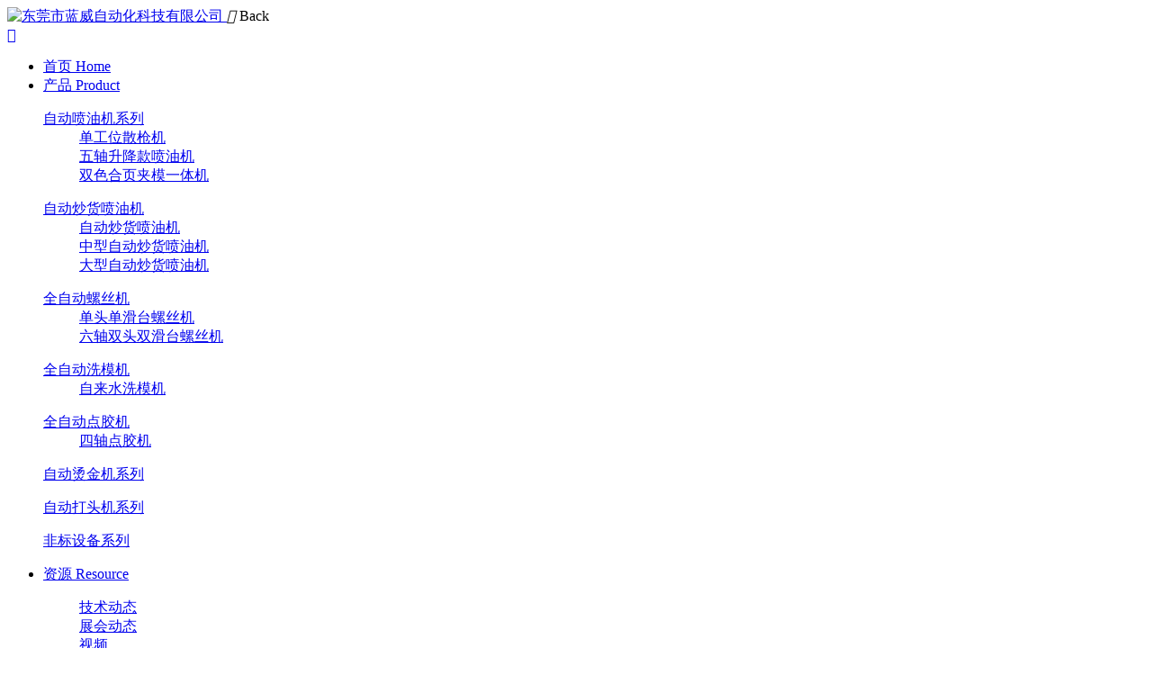

--- FILE ---
content_type: text/html; Charset=utf-8
request_url: http://www.lwusb.cn/scene/116.html
body_size: 5256
content:
<!DOCTYPE html>
<html>
<head><meta charset="UTF-8">
<title>惠州玩具喷油机客户现场_客户案例_东莞市蓝威自动化科技有限公司</title>
<meta name="keywords" content="" />
<meta name="description" content="" />
<meta name="searchtitle" content="玩具喷油机,玩具喷涂机,玩具喷漆设备,全自动喷漆设备,小型自动喷涂机,自动喷油机,全自动喷油机"/>
<link rel="canonical" href="http://www.lwusb.cn/scene/116.html">
<script>var webroot="/",infoid="116",murl="show.asp?id=116",contenturl="http://www.lwusb.cn/scene/116.html";</script>
<meta name="author" content="LanWei.com">
<meta http-equiv="X-UA-Compatible" content="IE=edge,chrome=1" />
<meta http-equiv="Cache-Control" content="max-age=31557600" />
<meta name="renderer" content="webkit">
<meta name="screen-orientation" content="portrait">
<meta name="x5-orientation" content="portrait">
<meta name="format-detection" content="telephone=no,email=no,adress=no">
<meta name="viewport" content="width=device-width, initial-scale=1.0, maximum-scale=1.0, user-scalable=no, shrink-to-fit=no">
<meta name="apple-mobile-web-app-capable" content="yes">
<meta name="apple-mobile-web-app-status-bar-style" content="black">
<link rel="icon" href="/favicon.ico">
<link rel="stylesheet" href="//at.alicdn.com/t/font_1176331_mc54u8675k.css">
<!-- build:css -->
<link rel="stylesheet" href="/theme/cn/css/main.css?vk=v1wdw.23f2d2wew2">
<link rel="stylesheet" href="/theme/cn/css/style_by_sunny.css?v2a22aaa23a332as">
<!-- endbuild -->
	<!--[if lte IE 8]>
<meta http-equiv="refresh" content="0;url=http://www.vlashintool.com/Chrome.html">
<script>location.href="http://www.vlashintool.com/Chrome.html";</script>
	<![endif]-->
</head>
<body class="news-detail"><header class="header">
	<div class="header-main w1600 relative">
		<a href="/" class="logo">
			<img src="/theme/cn/img/logo3.svg" alt="东莞市蓝威自动化科技有限公司" >
		</a>
		<span class="active-navItem">
			<i class="icon-arrow-right"></i>
			Back
		</span>
		<div class="m-header__cont">
			<a href="javascript:;" class="js-search__btn icon-chaxun"></a>
			<i class="line"></i>
			<div class="m-menu">
				<i></i>
				<i></i>
				<i></i>
			</div>
		</div>
		<div class="header-content">
			<div class="navigation">
				<nav class="header-navs">
										<ul>
						<li class="  on">
							<a href="/" class="sub-item">
								<span class="nc">首页</span>
								<span class="ne">Home</span>
								<b class="sub-arrow icon- iconarrow-right"></b>
							</a>
													</li>
						<li class="nav-product has-sub__item ">
							<a href="javascript:;" class="sub-item">
								<span class="nc">产品</span>
								<span class="ne">Product</span>
								<b class="sub-arrow icon- iconarrow-right"></b>
							</a>
						<div class="sub-menu">
  <div class="nav-column"><dl><dt class=""><a href="/zidongpenyoujixilie/" title="自动喷油机系列" >自动喷油机系列</a></dt>
<dd><a href="/zidongpenyoujixilie/211.html">单工位散枪机</a></dd>
	
<dd><a href="/zidongpenyoujixilie/210.html">五轴升降款喷油机</a></dd>
	
<dd><a href="/zidongpenyoujixilie/209.html">双色合页夹模一体机</a></dd>
	</dl></div>
           <div class="nav-column"><dl><dt class=""><a href="/zidongchaohuopenyouji/" title="自动炒货喷油机" >自动炒货喷油机</a></dt>
<dd><a href="/zidongchaohuopenyouji/107.html">自动炒货喷油机</a></dd>
	
<dd><a href="/zidongchaohuopenyouji/27.html">中型自动炒货喷油机</a></dd>
	
<dd><a href="/zidongchaohuopenyouji/23.html">大型自动炒货喷油机</a></dd>
	</dl></div>
           <div class="nav-column"><dl><dt class=""><a href="/quanzidongluosiji/" title="全自动螺丝机" >全自动螺丝机</a></dt>
<dd><a href="/quanzidongluosiji/108.html">单头单滑台螺丝机</a></dd>
	
<dd><a href="/quanzidongluosiji/4.html">六轴双头双滑台螺丝机</a></dd>
	</dl></div>
           <div class="nav-column"><dl><dt class=""><a href="/quanzidongximoji/" title="全自动洗模机" >全自动洗模机</a></dt>
<dd><a href="/quanzidongximoji/106.html">自来水洗模机</a></dd>
	</dl></div>
           <div class="nav-column"><dl><dt class=""><a href="/quanzidongdianjiaoji/" title="全自动点胶机" >全自动点胶机</a></dt>
<dd><a href="/quanzidongdianjiaoji/206.html">四轴点胶机</a></dd>
	</dl></div>
           <div class="nav-column"><dl><dt class=""><a href="/zidongtangjinjixilie/" title="自动烫金机系列" >自动烫金机系列</a></dt><dd></dd></dl></div>
           <div class="nav-column"><dl><dt class=""><a href="/zidongdatoujixilie/" title="自动打头机系列" >自动打头机系列</a></dt><dd></dd></dl></div>
           <div class="nav-column"><dl><dt class=""><a href="/feibiaoshebeixilie/" title="非标设备系列" >非标设备系列</a></dt><dd></dd></dl></div>
         </div>
						</li>
						<li class=" has-sub__item ">
							<a href="javascript:;" class="sub-item">
								<span class="nc">资源</span>
								<span class="ne">Resource</span>
								<b class="sub-arrow icon- iconarrow-right"></b>
							</a>
						<div class="sub-menu"> <div class="nav-column"> <dl> <dd> <a href="/hangye/"> 技术动态 </a> </dd> <dd> <a href="/gongsi/"> 展会动态 </a> </dd> <dd> <a href="/news/"> 视频 </a> </dd> </dl> </div> </div>							
						</li>
						<li class=" has-sub__item ">
							<a href="javascript:;" class="sub-item">
								<span class="nc">关于我们</span>
								<span class="ne">About</span>
								<b class="sub-arrow icon- iconarrow-right"></b>
							</a>
							<div class="sub-menu"> <div class="nav-column"> <dl> <dd><a href="/company/" title="公司介绍" >公司介绍</a></dd>
         <dd><a href="/team/" title="领航团队" >领航团队</a></dd>
         <dd><a href="/quality/" title="卓越品质" >卓越品质</a></dd>
         <dd><a href="/office/" title="公司环境" >公司环境</a></dd>
         <dd><a href="/zhaopin/" title="人才招聘" >人才招聘</a></dd>
          </dl> </div> </div>
						</li>
						<li class=" has-sub__item ">
							<a href="javascript:;" class="sub-item">
								<span class="nc">招贤纳士</span>
								<span class="ne">Careers</span>
								<b class="sub-arrow icon- iconarrow-right"></b>
							</a>
							<div class="sub-menu">
										<div class="nav-column"> <dl> <dd> <a href="#/campus-recruitment"> 校园招聘 </a> </dd> <dd> <a href="#/social-recruitment"> 社会招聘 </a> </dd> <dd> <a href="#/salary-welfare"> 薪酬福利 </a> </dd> <dd> <a href="#/office"> 办公环境 </a> </dd> <dd> <a href="#/what-a-team"> 团队风采 </a> </dd> </dl> </div>
								</div>
						</li>
						<li class=" has-sub__item ">
							<a href="javascript:;" class="sub-item">
								<span class="nc">联系我们</span>
								<span class="ne">Contact</span>
								<b class="sub-arrow icon- iconarrow-right"></b>
							</a>
							<div class="sub-menu">
							<div class="nav-column"> <dl> <dd> <a href="/contactus/"> 联系我们 </a> </dd> <dd> <a href="#dealer-recruitment"> 经销商招募 </a> </dd> <dd> <a href="#supplier"> 供应商申请 </a> </dd> </dl> </div></div>
						</li>
											</ul>
				</nav>
			</div>
			<div class="header-lang">
				<a href="javascript:;" class="js-search__btn icon-chaxun"></a>
				<i class="line"></i>
				<a href="/#">EN</a>
			</div>
		</div>
	</div>
</header>
<div class="header-handle"></div>
<section class="header-search__outbox">
    <div class="header-search__cont ">
        <form action="#">
            <div class="search-box">
                <button class="search-btn icon-chaxun"></button>
                <input type="text" name="keywords" autocomplete="off" placeholder="Search">
                <a href="javascript:;" class="search-close icon-close2">
                </a>
            </div>
        </form>
    </div>
</section>  
 <div class="wrap">
		<div class="containter mt-160 w900">
			<div class="crumbs">
				<a href="/">首页<span> / </span></a>
				<a href="http://www.lwusb.cn/scene/">客户案例<span> / </span></a>
				<a href="javascript:;" class="on">惠州玩具喷油机客户现场</a>
			</div>

			<div class="list-title clearfr">
				<h1>惠州玩具喷油机客户现场</h1>
								<time class="fl"><span id="hits">78</span>次浏览 2017 | 9 | 5 </time>
								<p class="fr">by  <img src="/theme/cn/img/author.jpg" alt="author" > </p>
											</div>

			<div class="nd-inner product-toggle__table paragraph">
<p>惠州玩具喷油机客户现场</p><p><img src="/upfile/3031.jpg"/></p>
 <div class="list_page"></div>

			</div>
			<div class="nd-func__full mt-120">
				<div class="nd-func__btn">
					<a href="http://www.lwusb.cn/scene/" class="back-list">
						<div>
							<i></i>
							<i></i>
							<i></i>
							<i></i>
						</div>
						<span>Back list</span>
					</a>
				<a href="/scene/115.html" class="prev-article arrow-article link-btn blue-btn">
						<p>Prev</p>
						<span class="link-round">
							<i class="icon-arrow-left"></i>
						</span>
					</a> 
                      <a href="/scene/213.html" class="next-article arrow-article link-btn blue-btn">
						<span class="link-round">
							<i class="icon-arrow-right"></i>
						</span>
						<p>Next</p>
					</a> 
						
					
				</div>
				<div class="nd-share">
					<span>Share</span>
					<div class="box bdsharebuttonbox social">
						<a href="javascript:;" class="icon-wb" data-title="惠州玩具喷油机客户现场" data-url="http://www.lwusb.cn/scene/116.html-惠州玩具喷油机客户现场"  data-share="weibo"></a>
						<a href="javascript:;" class="icon-wx asd" data-title="惠州玩具喷油机客户现场" data-url="http://www.lwusb.cn/scene/116.html"  data-share="weixin"></a>
						<!-- <a href="javascript:;" class="icon-wb"></a> -->
					</div>
				</div>
			</div>

			<div class="mt-160"></div>
		</div>

		<div class="news-article__full">
			<div class="w1600">
				<div class="page-intro__full">
					<h3>News</h3>
					<h4>相关资讯</h4>
					<div class="inner paragraph">
						<p>资讯，采访，记录，我们与世界时刻在变动</p>

					</div>
				</div>
				
				<div class="news-article__content mt-80">
					<ul class="news-article__list list list-3 wow fadeInUp">

											</ul>
				</div>
			</div>
		</div>
    </div>
    <footer class="footer">
    <div class="footer-top__content">
        <div class="ovh">
            <div class="back-top__full">
                <i></i>
                <span>Back to top</span>
            </div>
        </div>
        <div class="w1600 clearfr">
            <div class="foot-logo ib-column">
                <a href="/" class="ib-column">
                    <img src="/theme/cn/img/logo-cw.svg" alt="">
                </a>
                <div class="foot-code__help">
                    <a href="javascript:;" class="fc-h1">
                        <span>售前技术支持</span>
                        <img src="/theme/cn/img/fh03.jpg" alt="">
                    </a>
                    <a href="javascript:;" class="fc-h2">
                        <span>售后技术支持</span>
                        <img src="/theme/cn/img/fh04.jpg" alt="">
                    </a>
                </div>
            </div>
            <div class="foot-address ib-column">
                <p><span style="font-size:14px;">公司地址：</span>东莞市桥头镇田新向阳路18号</p>
<p><span style="font-size:14px;">销售电话：</span>0769-8108 8679</p>
<p><span style="font-size:14px;">办公电话：</span>137 5128 1969</p>
<p><span style="font-size:14px;">销售邮箱：</span>sales@dg-lanwei.com</p>
<p>&nbsp;</p>
            </div>
            <div class="foot-subscibe ib-column">
                <p>订阅我们，及时获得展会邀请、产品发布和研究活动的通知</p>
                <div class="fs-form">
                    <form action="#" method="post" id="mailForm">
                        <div class="fs-group">
                            <label class="hint">姓名 *</label>
                            <input type="text" name="name">
                        </div>
                        <div class="fs-group">
                            <label class="hint">邮箱 *</label>
                            <input type="text" name="email">
                        </div>
                        <div class="fs-group">
							<label class="hint">电话</label>
							<input type="text" name="tel" >
                        </div>
                        <div class="fs-group fs-message">
							<label class="hint">留言</label>
							<input type="text" name="message" >
						</div>
                        <a href="javascript:;" class="fs-btn js-submit-mail">
                            <span>提交</span>
                        </a>
                    </form>
                </div>
            </div>
            <div class="foot-share fr">
                <a href="https://weibo.com/" rel="nofollow" target="_blank" class="wb icon-wb"></a>
                <a href="javascript:;" class="wx icon-wx">
                    <img src="/theme/cn/img/icon-01.jpg" alt="东莞市蓝威自动化科技有限公司">
                </a>
                <a href="https://www.zhihu.com/" rel="nofollow" target="_blank"
                    class="zh icon-zhihu"></a>
                <a href="https://www.toutiao.com/" rel="nofollow" target="_blank" class="td">
                    <span class="icon-today-icon"></span>
                </a>
            </div>
        </div>
    </div>
    <div class="footer-bottom__content">
        <div class="w1600 clearfr">
            <div class="fb-left__inner fl">
                <div class="fb-01">
                    <p>© 东莞市蓝威自动化科技有限公司&nbsp;&nbsp;2013~2021</p>
                </div>
                <div class="fb-02">
                    <a href="https://beian.miit.gov.cn/" target="_blank">
                        <p>粤ICP备15092308号</p>
                    </a>
                </div>
            </div>
            <div class="fb-right__inner fr">
                                                <div class="fb-03">
                    <a href="#service">隐私政策</a>
                    <a href="#legal">法律说明</a>
                </div>
                <div class="fb-04" style="display: none;">
                    <a href="http://dg.2014g.cn/" target="_blank">Design by 东莞网站建设</a>
                </div>
            </div>
        </div>
    </div>
</footer>
<script src="/theme/cn/js/jquery-1.12.4.min.js"></script>
<script src="/theme/cn/js/wow.min.js"></script>
<script src="/theme/cn/js/jquery.address-1.6.min.js"></script>
<script src="/theme/cn/js/validate.min.js"></script>
<script src="/theme/cn/js/layer.js"></script>
<script src="/theme/cn/js/slick.min.js?v1"></script>
<script src="/theme/cn/js/jquery.mousewheel.min.js"></script>
<script src="/theme/cn/js/lazyload.min.js?v1"></script>
<script src="/theme/cn/js/main.js?v13gwewefwwe"></script><script src="/lib/js/sdcms.hits.js"></script>	
</body>
</html>

--- FILE ---
content_type: text/css
request_url: http://at.alicdn.com/t/font_1176331_mc54u8675k.css
body_size: 11376
content:
@font-face {font-family: "iconfont";
  src: url('//at.alicdn.com/t/font_1176331_mc54u8675k.eot?t=1585895830209'); /* IE9 */
  src: url('//at.alicdn.com/t/font_1176331_mc54u8675k.eot?t=1585895830209#iefix') format('embedded-opentype'), /* IE6-IE8 */
  url('[data-uri]') format('woff2'),
  url('//at.alicdn.com/t/font_1176331_mc54u8675k.woff?t=1585895830209') format('woff'),
  url('//at.alicdn.com/t/font_1176331_mc54u8675k.ttf?t=1585895830209') format('truetype'), /* chrome, firefox, opera, Safari, Android, iOS 4.2+ */
  url('//at.alicdn.com/t/font_1176331_mc54u8675k.svg?t=1585895830209#iconfont') format('svg'); /* iOS 4.1- */
}

.iconfont {
  font-family: "iconfont" !important;
  font-size: 16px;
  font-style: normal;
  -webkit-font-smoothing: antialiased;
  -moz-osx-font-smoothing: grayscale;
}

.icon-chaxun:before {
  content: "\e604";
}

.icon-youtube:before {
  content: "\e6ef";
}

.icon-tw:before {
  content: "\e622";
}

.icon-faceBook:before {
  content: "\e660";
}

.icon-linkedin:before {
  content: "\e665";
}

.icon-zuoyouhuadong:before {
  content: "\e649";
}

.icon-zhanhui:before {
  content: "\e8ec";
}

.icon-ziyuan:before {
  content: "\e621";
}

.icon-down6:before {
  content: "\e64b";
}

.icon-close2:before {
  content: "\e620";
}

.icon-zm3:before {
  content: "\e61c";
}

.icon-zm2:before {
  content: "\e61b";
}

.icon-zm1:before {
  content: "\e61a";
}

.icon-zm:before {
  content: "\e619";
}

.icon-down5:before {
  content: "\e618";
}

.icon-down4:before {
  content: "\e616";
}

.icon-down3:before {
  content: "\e615";
}

.icon-down2:before {
  content: "\e613";
}

.icon-down1:before {
  content: "\e612";
}

.icon-right:before {
  content: "\e614";
}

.icon-checkbox_on:before {
  content: "\e617";
}

.icon-checkbox:before {
  content: "\e61f";
}

.icon-xs:before {
  content: "\e611";
}

.icon-dayin:before {
  content: "\e610";
}

.icon-down:before {
  content: "\e60a";
}

.icon-minus:before {
  content: "\e65a";
}

.icon-plus:before {
  content: "\e65e";
}

.icon-arrowupdown:before {
  content: "\e6c4";
}

.icon-supplier_01:before {
  content: "\e60f";
}

.icon-supplier_02:before {
  content: "\e60b";
}

.icon-supplier_03:before {
  content: "\e60c";
}

.icon-supplier_04:before {
  content: "\e60d";
}

.icon-supplier_05:before {
  content: "\e60e";
}

.icon-tel:before {
  content: "\e609";
}

.icon-mail:before {
  content: "\e608";
}

.icon-vid:before {
  content: "\e607";
}

.icon-pic:before {
  content: "\e606";
}

.icon-aw:before {
  content: "\e605";
}

.icon-site:before {
  content: "\e603";
}

.icon-time:before {
  content: "\e602";
}

.icon-arrow-right:before {
  content: "\e601";
}

.icon-arrow-left:before {
  content: "\e636";
}

.icon-today-icon:before {
  content: "\e600";
}

.icon-wb:before {
  content: "\e61d";
}

.icon-wx:before {
  content: "\e61e";
}

.icon-zhihu:before {
  content: "\e635";
}

